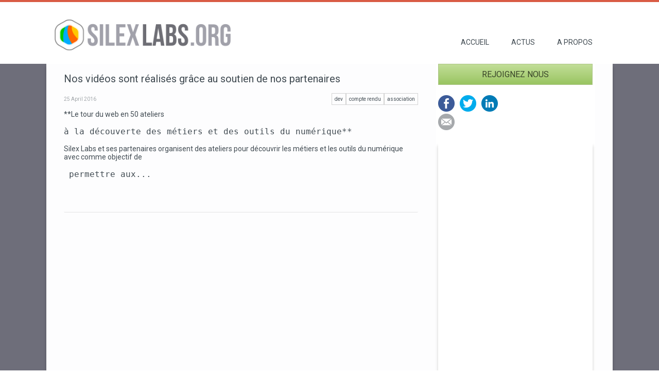

--- FILE ---
content_type: text/html; charset=UTF-8
request_url: https://www.silexlabs.org/tag/free-fondation/
body_size: 2629
content:
<!doctype html><html class="" lang=""><head>
  <meta charset="UTF-8">
  <!-- generator meta tag -->
  <!-- leave this for stats and Silex version check -->
  <meta name="generator" content="Silex v2.2.12">
  <!-- End of generator meta tag -->
  <script type="text/javascript" src="https://www.silexlabs.org/js/jquery.js"></script>
  
  
  <script type="text/javascript" src="https://www.silexlabs.org/js/front-end.js"></script>
  <link rel="stylesheet" href="https://www.silexlabs.org/css/normalize.css">
  <link rel="stylesheet" href="https://www.silexlabs.org/css/front-end.css">

  
  <script type="text/javascript" class="silex-script"></script>
  
  <title>Posts tagged with free-fondation</title>
  


<link href="https://fonts.googleapis.com/css?family=Roboto" rel="stylesheet" class="silex-custom-font"><meta name="viewport" content="width=device-width, initial-scale=1"><meta name="description" content="Site silexlabs.org en Jekyll+Silex+Stastic"><meta name="twitter:description" content="Site silexlabs.org en Jekyll+Silex+Stastic"><meta name="og:description" content="Site silexlabs.org en Jekyll+Silex+Stastic"><meta name="twitter:title" content="Posts tagged with free-fondation"><meta name="og:title" content="Posts tagged with free-fondation"><meta name="twitter:site" content="@silexlabs"><link href="https://www.silexlabs.org/css/favicon.png" rel="shortcut icon"><meta name="twitter:card" content="summary"><meta name="twitter:image" content="https://silexlabs.org/assets/silexlabs-wwx.jpg"><meta name="og:image" content="https://silexlabs.org/assets/silexlabs-wwx.jpg"><script src="https://www.silexlabs.org/js/script.js" type="text/javascript"></script><link href="https://www.silexlabs.org/css/styles.css" rel="stylesheet" type="text/css"><style>body { opacity: 0; transition: .25s opacity ease; }</style></head>

<body class="body-initial all-style enable-mobile prevent-resizable prevent-selectable editable-style silex-runtime silex-published" data-silex-type="container-element" style="" data-current-page="page-tags">
  




























<section data-silex-type="container-element" class="prevent-resizable container-element editable-style silex-id-1563543778332-2 section-element"><div data-silex-type="container-element" class="editable-style silex-id-1563543778136-1 container-element silex-element-content website-width" style=""></div></section><section data-silex-type="container-element" class="container-element editable-style silex-id-1478366444112-1 section-element prevent-resizable" style="">
      <div data-silex-type="container-element" class="editable-style silex-element-content silex-id-1478366444112-0 container-element website-width" style=""><a href="https://www.silexlabs.org/" data-silex-type="image-element" class="editable-style silex-id-1563543746145-0 image-element" style=""><img src="https://www.silexlabs.org/assets/silexlabs.org_.2015.png" class=""></a><div data-silex-type="text-element" class="editable-style silex-id-1564083497965-0 text-element silex-component style-nav" style=""><div class="silex-element-content normal">

  <script data-host="https://microanalytics.io" data-dnt="false" src="https://microanalytics.io/js/script.js" id="ZwSg9rf6GA" async defer></script>

<ul>

  <li>
    
    <a class="" href="https://www.silexlabs.org/">Accueil</a>
  </li>

  <li>
    
    <a class="" href="https://www.silexlabs.org/events">Actus</a>
  </li>

  <li>
    
    <a class="" href="https://www.silexlabs.org/silexlabs">A propos</a>
  </li>

</ul>


</div></div><div data-silex-type="html-element" class="editable-style silex-id-1564093276656-2 html-element" style=""><div class="silex-element-content"><!-- Google Tag Manager (noscript) -->
<noscript><iframe src="https://www.googletagmanager.com/ns.html?id=GTM-N48MBGD" height="0" width="0" style="display:none;visibility:hidden"></iframe></noscript>
<!-- End Google Tag Manager (noscript) --></div></div></div>
  </section><section data-silex-type="container-element" class="container-element editable-style silex-id-1474394621033-3 section-element prevent-resizable page-page-posts page-page-post page-page-404 page-page paged-element page-posts page-post page-404 page-tags paged-element-visible" style="">
      <div data-silex-type="container-element" class="editable-style silex-element-content silex-id-1474394621032-2 container-element website-width bg-shadow" style=""><div data-silex-type="text-element" class="editable-style text-element silex-id-1596307736882-78 style-posts page-tags paged-element paged-element-visible" title="" style=""><div class="silex-element-content normal">

  <link rel="next" href="">
<div class="posts-list">
  
  <article>
    <link rel="prefetch" href="https://www.silexlabs.org/nos-videos-realises-grace-soutien-de-nos-partenaires/">
    <a href="https://www.silexlabs.org/nos-videos-realises-grace-soutien-de-nos-partenaires/">
      
      <h2>Nos vidéos sont réalisés grâce au soutien de nos partenaires</h2>
      <div class="post-date">25 April 2016</div>
      
        
        <li class="tag"><a href="https://www.silexlabs.org/tag/association">association</a></li>
      
        
        <li class="tag"><a href="https://www.silexlabs.org/tag/compte-rendu">compte rendu</a></li>
      
        
        <li class="tag"><a href="https://www.silexlabs.org/tag/dev">dev</a></li>
      
    </a>
    <a href="https://www.silexlabs.org/nos-videos-realises-grace-soutien-de-nos-partenaires/">
      <p>**Le tour du web en 50 ateliers</p> <div class="language-plaintext highlighter-rouge"><div class="highlight"><pre class="highlight"><code>à la découverte des métiers et des outils du numérique** </code></pre></div></div> <p>Silex Labs et ses partenaires organisent des ateliers pour découvrir les métiers et les outils du numérique avec comme objectif de</p> <div class="language-plaintext highlighter-rouge"><div class="highlight"><pre class="highlight"><code> permettre aux...
    </a>
  </article>
  
</div>


</div></div><div data-silex-type="container-element" class="editable-style container-element silex-id-1595517439711-1" style=""><a href="https://www.silexlabs.org/join" data-silex-type="text-element" class="editable-style silex-id-1563544847465-8 text-element style-button-green" style="width: 300px; min-height: 41px;"><div class="silex-element-content normal">Rejoignez nous<br></div></a><div data-silex-type="html-element" class="editable-style silex-id-1563544962714-9 html-element silex-component" style=""><div class="silex-element-content">
<ul class="share-buttons" id="id_1624149636224_143">
  
  <li><a href="https://www.facebook.com/sharer/sharer.php?u=https://www.silexlabs.org/&amp;t=Silex Labs non profit organization" title="Share on Facebook" target="_blank"><img alt="Share on Facebook" src="https://www.silexlabs.org/assets/Facebook.png"></a></li>
  
  
  <li><a href="https://twitter.com/intent/tweet?source=https://www.silexlabs.org/&amp;text=Silex Labs non profit organization:%20https://www.silexlabs.org/&amp;via=silexlabs" target="_blank" title="Share on Twitter"><img alt="Twitt" src="https://www.silexlabs.org/assets/Twitter.png"></a></li>
  
  
  
  
  
  
  
  <li><a href="http://www.linkedin.com/shareArticle?mini=true&amp;url=https://www.silexlabs.org/&amp;title=Silex Labs non profit organization&amp;summary=Silex Labs est une association à but non lucratif reconnue d’intérêt général qui lutte depuis 2009 contre la fracture numérique, en faisant promotion des technologies libres et de la contribution.

Notre conviction : la contribution change la vie de celui qui contribue et améliore celle des autres.&amp;source=https://www.silexlabs.org/" target="_blank" title="Share on LinkedIn"><img alt="Share on LinkedIn" src="https://www.silexlabs.org/assets/LinkedIn.png"></a></li>
  
  
  
  
  <li><a href="mailto:?subject=Silex Labs non profit organization&amp;body=Silex Labs est une association à but non lucratif reconnue d’intérêt général qui lutte depuis 2009 contre la fracture numérique, en faisant promotion des technologies libres et de la contribution.

Notre conviction : la contribution change la vie de celui qui contribue et améliore celle des autres.:%20https://www.silexlabs.org/" target="_blank" title="Send email"><img alt="Send by email" src="https://www.silexlabs.org/assets/Email.png"></a></li>
  
</ul>

<style type="text/css">#id_1624149636224_143.share-buttons {list-style: none; padding: 0;}#id_1624149636224_143.share-buttons li {display: inline;}#id_1624149636224_143.share-buttons .sr-only {position: absolute; clip: rect(1px, 1px, 1px, 1px); padding: 0; border: 0; height: 1px; width: 1px; overflow: hidden;}</style>
</div></div><div data-silex-type="html-element" class="editable-style silex-id-1563554584898-11 html-element hide-on-mobile bg-shadow" style=""><div class="silex-element-content">

<div id="fb-root"></div>
<script async="" defer="" crossorigin="anonymous" src="https://connect.facebook.net/fr_FR/sdk.js#xfbml=1&amp;version=v7.0&amp;appId=242623139095821" nonce="0Dnd4VdO" type="text/javascript"></script>

<div class="fb-page" data-href="https://www.facebook.com/silexlabs/" data-tabs="timeline" data-width="" data-height="" data-small-header="false" data-adapt-container-width="true" data-hide-cover="false" data-show-facepile="true">
</div></div></div><div data-silex-type="html-element" class="editable-style silex-id-1564088083884-1 html-element hide-on-mobile max-height bg-shadow" style=""><div class="silex-element-content">


<a class="twitter-timeline" href="https://twitter.com/silexlabs?ref_src=twsrc%5Etfw"></a>
<script type="text/javascript" async="" src="https://platform.twitter.com/widgets.js" charset="utf-8"></script>
</div></div></div></div>
  </section><section data-silex-type="container-element" class="prevent-resizable container-element editable-style silex-id-1563568766409-1 section-element hide-on-mobile page-page-posts page-posts paged-element page-tags paged-element-visible"><div data-silex-type="container-element" class="editable-style silex-id-1563568766280-0 container-element silex-element-content website-width bg-shadow"><div data-silex-type="text-element" class="editable-style silex-id-1563569184200-0 text-element silex-component page-home style-pagination" style=""><div class="silex-element-content normal">

  <div class="pagination">
  
  <span class="previous disabled">Previous</span>
  
  <span class="page_number">
      &nbsp; &nbsp; | &nbsp; &nbsp; Page: 1 of 1 &nbsp; &nbsp; | &nbsp; &nbsp;
  </span>
  
    <span class="next disabled ">Next</span>
  
</div>


</div></div></div></section><section data-silex-type="container-element" class="container-element editable-style silex-id-1478366450713-3 section-element prevent-resizable" style="">
      <div data-silex-type="container-element" class="editable-style silex-element-content silex-id-1478366450713-2 container-element website-width bg-shadow" style="">

          <div class="editable-style silex-id-1442914737143-3 text-element style-footer" data-silex-type="text-element" style="">
              <div class="silex-element-content normal"><p><a href="https://www.silex.me/">Powered by Silex</a>, <a href="https://stastic.net/">Stastic</a> <a href="https://jekyllrb.com/">and Jekyll</a><a href="https://pages.github.com/">, </a>hosted on Github pages<a href="https://jekyllrb.com/"><br></a></p><p><a href="https://jekyllrb.com/"></a></p></div>
          </div>
      </div>
  </section><section data-silex-type="container-element" class="prevent-resizable container-element editable-style silex-id-1563544667829-6 section-element"><div data-silex-type="container-element" class="editable-style silex-id-1563544667707-5 container-element silex-element-content website-width"></div></section></body></html>

--- FILE ---
content_type: text/css; charset=UTF-8
request_url: https://www.silexlabs.org/css/front-end.css
body_size: 1172
content:
/**
 * This file holds the styles of websites while editing
 */

body {
  min-height: 100vh;
  min-width: 98vw; /* remove approx size of vertical scroll bar */
}

/* prevent-auto-z-index is to let the components handle their z-index */
.section-element > .silex-element-content > *:not(.prevent-auto-z-index):not(.fixed) {
  /* put the elements of a section on top of sections bellow */
  z-index: 10;
}
/* workaround a bug of the 2.11 version (front end) */
/* sections used to hava margin-top: -1; which can not be edited in the UI */
.editable-style.section-element {
  margin-top: 0;
}
/****************************************************/
.website-width {
  width: 960px;
}
.paged-element-hidden {
  display: none;
}
/* resize */
.editable-style.image-element img {
  border-radius: inherit; /* this is to follow the element's radius */
	width: 100%;
	height: 100%;
}
/*
 .image-element > .silex-element-content {
	overflow: hidden;
}
*/
.html-element .silex-element-content {
  /* enable HTML content to have style="min-height: inherit;" */
  /* removed because it makes components buggy, add it to silex if you need to
  position: absolute;
  min-height: inherit;
  width: 100%; /* needed by slideshow components and probably others */
  /*
  height: 100%; /* needed by slideshow kreview and probably others */
}
/* wysihtml text editor styles */
.wysiwyg-float-left {
  float: left;
  margin: 0 8px 8px 0;
}
.wysiwyg-float-right {
  float: right;
  margin: 0 0 8px 8px;
}
/* Remove dots surrounding links in Firefox
    because of normalize.css */
a:focus{ outline: none;}

body .editable-style[data-silex-href] {
  cursor: pointer;
}
body.enable-mobile .editable-style.hide-on-desktop {
  display: none;
}
/* only outside the editor */
/* needs to be more qualified than body.enable-mobile .editable-style:not(.prevent-mobile-style) */
body.silex-runtime.body-initial .fixed {
  position: absolute;
  z-index: 20;
}
/* Mobile styles */
@media (max-width:480px) {
  /* needs to be more qualified than body.enable-mobile .editable-style:not(.prevent-mobile-style) */
  body.silex-runtime.body-initial .fixed {
    /* on mobile (chrome, this is needed to be on top of other content) */
    position: relative;
  }

  /* hide horizontal scroll bar which appears because of residual values in css
  html {
    overflow-x: hidden;
  }
  */
  body {
    position: initial; /* used to be absolute but now only in editor (editable.css), when position is absolute the body has the size of its content */
  }
  /* mobile mode */
  body.enable-mobile .editable-style:not(.prevent-mobile-style),
  body.enable-mobile .background.background-initial {
    position: static;
    top: auto;
    left: auto;
    max-width: 100%;
    min-width: auto; /* this is to remove sections min-width, since section min-width is set to the witdh of its content in Element::setStyle() */
    margin-left: auto;
    margin-right: auto;
  }
  body.enable-mobile .editable-style.container-element {
    padding: 10px; /* leave space between a container and its content */
  }
  body.enable-mobile .editable-style.section-element {
    padding: 0;
  }
  body.enable-mobile .editable-style.section-element > .silex-element-content {
    padding: 10px 0; /* leave space between a container and its content */
  }
  body.enable-mobile.silex-resizing .editable-style:not(.prevent-mobile-style) {
    max-width: unset; /* while dragging let the user size the elements freely */
  }
  body.enable-mobile .image-element.editable-style:not(.prevent-mobile-style) {
    position: relative;
  }
  body.enable-mobile .editable-style.section-element {
    max-width: 100%; /* section bg should be 100% width because user do not need to grab the side and resize */
    padding: 0;
    margin: 0;
  }
  body.enable-mobile .container-element:not(.paged-element-hidden) {
    display: flex;
    align-items: center;
    justify-content: space-around;
    flex-wrap: wrap;
  }
  /* but still hide paged elements or desktop only elements */
  body.enable-mobile .editable-style.hide-on-mobile {
    display: none;
  }
  body.enable-mobile .editable-style.hide-on-desktop:not(.paged-element-hidden) {
    display: initial;
  }
  body.silex-runtime.enable-mobile .background.background-initial {
    max-width: 100%;
  }
}

/* only outside the editor */
/* needs to be more qualified than body.enable-mobile .editable-style:not(.prevent-mobile-style) */
body.silex-runtime.body-initial .fixed {
  position: absolute;
  z-index: 20;
}
/* Mobile styles */
@media (max-width:480px) {
  /* needs to be more qualified than body.enable-mobile .editable-style:not(.prevent-mobile-style) */
  body.silex-runtime.body-initial .fixed {
    /* on mobile (chrome, this is needed to be on top of other content) */
    position: relative;
  }
}

/**
 * prodotype components
 */
.silex-element-content-full-height .silex-element-content {
  height: 100%;
}
silex-template,
.prodotype-preview {
  display: none;
}
.prodotype-runtime,
.prodotype-runtime-strict {
  display: none;
}
.prodotype-published {
  display: none;
}
body.silex-editor .prodotype-preview {
  display: block;
}
body.silex-runtime .prodotype-runtime,
body.silex-runtime .prodotype-runtime-strict {
  display: block;
}
body.silex-published .prodotype-published {
  display: block;
}
body.silex-publish .prodotype-runtime-strict {
  display: none;
}
.prodotype-force-size {
  position: absolute;
  width: 100%;
  height: 100%;
}
.silex-component-button button {
  width: 100%;
}
/* full-width component*/
div.editable-style.full-width-section {
  min-height: 100px;
}

div.editable-style.full-width-section>.editable-style {
  position: static;
  min-width: 100%;
}

div.editable-style.full-width-section>.editable-style.silex-element-content {
  display: none;
}


--- FILE ---
content_type: application/javascript; charset=UTF-8
request_url: https://www.silexlabs.org/js/script.js
body_size: -115
content:


    window.silex = window.silex || {}
    window.silex.data = {"site":{"width":1100},"pages":[{"id":"page-index","displayName":"index","link":{"linkType":"LinkTypePage","href":"#!page-index"},"canDelete":true,"canRename":true,"canMove":true,"canProperties":true,"opened":false},{"id":"page-home","displayName":"Home","link":{"linkType":"LinkTypePage","href":"#!page-home"},"canDelete":true,"canRename":true,"canMove":true,"canProperties":true,"opened":false},{"id":"page-page","displayName":"Page","link":{"linkType":"LinkTypePage","href":"#!page-page"},"canDelete":true,"canProperties":true,"canMove":true,"canRename":true,"opened":false},{"id":"page-posts","displayName":"Posts","link":{"linkType":"LinkTypePage","href":"#!page-posts"},"canDelete":true,"canProperties":true,"canMove":true,"canRename":true,"opened":false},{"id":"page-tags","displayName":"Tags","link":{"linkType":"LinkTypePage","href":"#!page-tags"},"canDelete":true,"canRename":true,"canMove":true,"canProperties":true,"opened":false},{"id":"page-post","displayName":"Post","link":{"linkType":"LinkTypePage","href":"#!page-post"},"canDelete":true,"canProperties":true,"canMove":true,"canRename":true,"opened":false},{"id":"page-404","displayName":"404","link":{"linkType":"LinkTypePage","href":"#!page-404"},"canDelete":true,"canRename":true,"canMove":true,"canProperties":true,"opened":false}]}

--- FILE ---
content_type: application/javascript; charset=UTF-8
request_url: https://www.silexlabs.org/js/front-end.js
body_size: 1578
content:
$(function() {
  // allow HTML5 tags used by Silex to be styled with CSS (polyfill)
  document.createElement('HEADER');
  document.createElement('VIDEO');

  // store jquery references
  var $win = $(window);
  var $doc = $(document);
  var $body = $('body');

  // expose data to components
  window.silex = window.silex || {};
  // set directcly by the script tag:
  // window.silex.data

  // init the data updated later
  window.silex.scale = 1;
  window.silex.scroll = {top: 0, left: 0};

  // front end API
  window.silex.getCurrentPage = function() {
    var pageable = $body.pageable;
    var currentPageName = pageable ? pageable().data()['silexlabs-pageable'].options.currentPage : $body.attr('data-current-page');
    var currentPage = window.silex.data.pages.filter(function(el) { return el.id === currentPageName })[0];
    return currentPage;
  };

  // retro compatibility with old components
  // TODO: check if we can remove this?
  window.silex.resizeBody = function() {};

  // ************************************
  // the page system (with hash in the URL)
  // ************************************
  // the page system is only for preview and inside the editor
  if(!$body.hasClass('silex-published')) {
    // get the first page name from silex data
    var firstPageName = window.silex.data.pages[0].link.href;
    /**
     * callback for change events
     * called when a page is opened
     */
    $body.on('pageChanged', function (event, pageName) {
      // mark links to the current page as active
      $('[data-silex-href*="#!'+pageName+'"]').addClass('page-link-active');
      // $('[id*="'+pageName+'"]').addClass('page-link-active');

      // prevent iframe content from staying in the dom
      // this prevent a youtube video to continue playing while on another page
      // this is useful in chrome and not firefox since display:none does not reset iframe dom in chrome
      $('[data-silex-iframe-src]').each(function() {
        this.setAttribute('src', this.getAttribute('data-silex-iframe-src'));
      });
      $('.paged-element-hidden iframe').each(function() {
        var src = this.getAttribute('src');
        if(src) {
          this.setAttribute('data-silex-iframe-src', src);
          this.setAttribute('src', '');
        }
      });
    });
    /**
     * init page system
     * Use deep links (hash) only when `body.silex-runtime` is defined, i.e. not while editing
     */
    $body.pageable({
      currentPage: firstPageName,
      useDeeplink: $body.hasClass('silex-runtime'),
      pageClass: 'paged-element'
    });
    /**
     * Silex links
     * Only when `body.silex-runtime` is defined, i.e. not while editing
     * Links are not clickable while editing
     */
    $('.silex-runtime [data-silex-href]').click(function () {
      var href = this.getAttribute('data-silex-href');
      if (href.indexOf('#') === 0){
        window.location.href = href;
      }
      else {
        window.open(href, '_blank');
      }
    });
  }

  // ************************************
  // Resize system (scale down when screen is smaller than content)
  // ************************************
  if(!$body.hasClass('silex-editor')) {
    onScroll();
    onResize();
    $win.resize(onResize);
    $win.scroll(onScroll);
  }

  // cross browser get scroll (even IE)
  function getScroll() {
    var container = $(document.scrollingElement || 'html');
    return {
      left: container.scrollLeft(),
      top: container.scrollTop()
    }
  }

  function onResize() {
    // if the site has a defined width and the window is smaller than this width, then
    // scale the website to fit the window
    // This happens also on mobile

    // scale on mobile or on desktop only when needed
    var ratio = getScaleRatio();
    var scroll = getScroll();

    // notify the components that the resize will occure
    $doc.trigger('silex.preresize');

    // expose computed data to components
    window.silex.scrollTop = scroll.top/ratio;
    window.silex.scrollLeft = scroll.left/ratio;
    window.silex.scale = ratio;

    if(ratio === 1) {
      // reset scale
      $body.css({
        'transform': '',
        'transform-origin': '',
        'min-width': '',
        'height': ''
      });
      // unscale some elements
      $('.prevent-scale').css({
        'transform': '',
        'transform-origin': ''
      })
    }
    else {
      // scale the body
      $body.css({
        'transform': 'scale(' + ratio + ')',
        'transform-origin': '0 0',
        'min-width': getScaleBreakPoint() + 'px',
        'height': Math.round(window.innerHeight * ratio), // min-height does not work here since content is bigger before transform
      });
      // unscale some elements
      $('.prevent-scale').css({
        'transform': 'scale(' + (1/ratio) + ')',
        'transform-origin': '0 0'
      })
    }
    $doc.trigger('silex.resize');
  }

  function onScroll() {
    // simulate the fixed position
    var ratio = getScaleRatio();
    var scroll = getScroll();
    $doc.trigger('silex.prescroll', {
      scrollTop: scroll.top/ratio,
      scrollLeft: scroll.left/ratio,
      scale: ratio
    });

    var offsetTop = scroll.top / ratio;
    var offsetLeft = scroll.left / ratio;

    // expose computed data to components
    window.silex.scrollTop = offsetTop;
    window.silex.scrollLeft = offsetLeft;
    window.silex.scale = ratio;

    // update the body scale
    $('.fixed').css({
      'transform': 'translate(' + offsetLeft + 'px, ' + offsetTop + 'px)',
      'transform-origin': '0 0'
    });
    $('.fixed.prevent-scale').css({
      'transform': 'translate(' + offsetLeft + 'px, ' + offsetTop + 'px) scale(' + (1/ratio) + ')',
      'transform-origin': '0 0'
    });
    $doc.trigger('silex.scroll');
  }

  // utility functions
  function isBellowBreakPoint() {
    return window.matchMedia('only screen and (max-width: 480px)').matches;
  }
  function getScaleRatio() {
    var winWidth = $win.width();
    if((window.silex.data.site.width && winWidth < window.silex.data.site.width) || isBellowBreakPoint()) {
      // scale the site
      var breakPoint = getScaleBreakPoint();
      return winWidth / breakPoint;
    }
    return 1;
  }
  function getScaleBreakPoint() {
    return isBellowBreakPoint() ? 480 : window.silex.data.site.width;
  }
});

